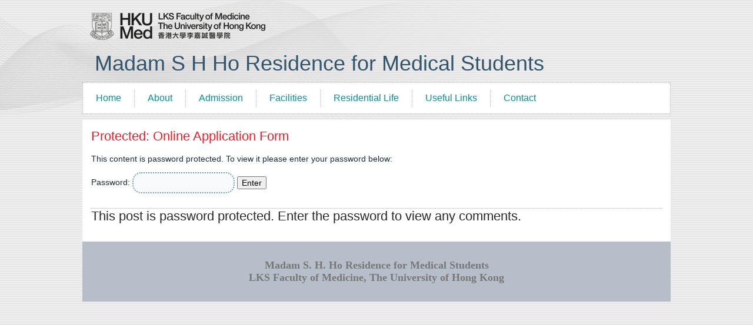

--- FILE ---
content_type: text/html; charset=UTF-8
request_url: https://www.shhorms.hku.hk/application_vr2018_2/
body_size: 12887
content:
<!DOCTYPE html>
<html lang="en-US">
<head>
<meta charset="UTF-8" />
<!-- Created by Artisteer v4.3.0.60745 -->
<meta name="viewport" content="initial-scale = 1.0, maximum-scale = 1.0, user-scalable = no, width = device-width" />
<!--[if lt IE 9]><script src="/html5.js"></script><![endif]-->

<link rel="stylesheet" href="https://www.shhorms.hku.hk/wp-content/themes/shho/style.css" media="screen" />
<link rel="pingback" href="https://www.shhorms.hku.hk/xmlrpc.php" />
<title>Online Application Form &#8211; Madam S H Ho Residence for Medical Students</title>
<link rel='dns-prefetch' href='//fonts.googleapis.com' />
<link rel='dns-prefetch' href='//s.w.org' />
<link rel="alternate" type="application/rss+xml" title="Madam S H Ho Residence for Medical Students &raquo; Feed" href="https://www.shhorms.hku.hk/feed/" />
<link rel="alternate" type="application/rss+xml" title="Madam S H Ho Residence for Medical Students &raquo; Comments Feed" href="https://www.shhorms.hku.hk/comments/feed/" />
		<script type="text/javascript">
			window._wpemojiSettings = {"baseUrl":"https:\/\/s.w.org\/images\/core\/emoji\/13.0.1\/72x72\/","ext":".png","svgUrl":"https:\/\/s.w.org\/images\/core\/emoji\/13.0.1\/svg\/","svgExt":".svg","source":{"concatemoji":"https:\/\/www.shhorms.hku.hk\/wp-includes\/js\/wp-emoji-release.min.js?ver=5.6"}};
			!function(e,a,t){var r,n,o,i,p=a.createElement("canvas"),s=p.getContext&&p.getContext("2d");function c(e,t){var a=String.fromCharCode;s.clearRect(0,0,p.width,p.height),s.fillText(a.apply(this,e),0,0);var r=p.toDataURL();return s.clearRect(0,0,p.width,p.height),s.fillText(a.apply(this,t),0,0),r===p.toDataURL()}function l(e){if(!s||!s.fillText)return!1;switch(s.textBaseline="top",s.font="600 32px Arial",e){case"flag":return!c([127987,65039,8205,9895,65039],[127987,65039,8203,9895,65039])&&(!c([55356,56826,55356,56819],[55356,56826,8203,55356,56819])&&!c([55356,57332,56128,56423,56128,56418,56128,56421,56128,56430,56128,56423,56128,56447],[55356,57332,8203,56128,56423,8203,56128,56418,8203,56128,56421,8203,56128,56430,8203,56128,56423,8203,56128,56447]));case"emoji":return!c([55357,56424,8205,55356,57212],[55357,56424,8203,55356,57212])}return!1}function d(e){var t=a.createElement("script");t.src=e,t.defer=t.type="text/javascript",a.getElementsByTagName("head")[0].appendChild(t)}for(i=Array("flag","emoji"),t.supports={everything:!0,everythingExceptFlag:!0},o=0;o<i.length;o++)t.supports[i[o]]=l(i[o]),t.supports.everything=t.supports.everything&&t.supports[i[o]],"flag"!==i[o]&&(t.supports.everythingExceptFlag=t.supports.everythingExceptFlag&&t.supports[i[o]]);t.supports.everythingExceptFlag=t.supports.everythingExceptFlag&&!t.supports.flag,t.DOMReady=!1,t.readyCallback=function(){t.DOMReady=!0},t.supports.everything||(n=function(){t.readyCallback()},a.addEventListener?(a.addEventListener("DOMContentLoaded",n,!1),e.addEventListener("load",n,!1)):(e.attachEvent("onload",n),a.attachEvent("onreadystatechange",function(){"complete"===a.readyState&&t.readyCallback()})),(r=t.source||{}).concatemoji?d(r.concatemoji):r.wpemoji&&r.twemoji&&(d(r.twemoji),d(r.wpemoji)))}(window,document,window._wpemojiSettings);
		</script>
		<style type="text/css">
img.wp-smiley,
img.emoji {
	display: inline !important;
	border: none !important;
	box-shadow: none !important;
	height: 1em !important;
	width: 1em !important;
	margin: 0 .07em !important;
	vertical-align: -0.1em !important;
	background: none !important;
	padding: 0 !important;
}
</style>
	<link rel='stylesheet' id='pt-cv-public-style-css'  href='https://www.shhorms.hku.hk/wp-content/plugins/content-views-query-and-display-post-page/public/assets/css/cv.css?ver=2.3.4' type='text/css' media='all' />
<link rel='stylesheet' id='wp-block-library-css'  href='https://www.shhorms.hku.hk/wp-includes/css/dist/block-library/style.min.css?ver=5.6' type='text/css' media='all' />
<link rel='stylesheet' id='slb_core-css'  href='https://www.shhorms.hku.hk/wp-content/plugins/simple-lightbox/client/css/app.css?ver=2.8.1' type='text/css' media='all' />
<!--[if lte IE 7]>
<link rel='stylesheet' id='style.ie7.css-css'  href='https://www.shhorms.hku.hk/wp-content/themes/shho/style.ie7.css?ver=5.6' type='text/css' media='screen' />
<![endif]-->
<link rel='stylesheet' id='style.responsive.css-css'  href='https://www.shhorms.hku.hk/wp-content/themes/shho/style.responsive.css?ver=5.6' type='text/css' media='all' />
<link rel='stylesheet' id='css-css'  href='http://fonts.googleapis.com/css?family=Comfortaa&#038;subset=latin&#038;ver=5.6' type='text/css' media='all' />
<script type='text/javascript' src='https://www.shhorms.hku.hk/wp-content/themes/shho/jquery.js?ver=5.6' id='jquery-js'></script>
<script type='text/javascript' src='https://www.shhorms.hku.hk/wp-includes/js/swfobject.js?ver=2.2-20120417' id='swfobject-js'></script>
<script type='text/javascript' src='https://www.shhorms.hku.hk/wp-content/themes/shho/jquery-migrate-1.1.1.js?ver=5.6' id='jquery_migrate-js'></script>
<script type='text/javascript' src='https://www.shhorms.hku.hk/wp-content/themes/shho/script.js?ver=5.6' id='script.js-js'></script>
<script type='text/javascript' src='https://www.shhorms.hku.hk/wp-content/themes/shho/script.responsive.js?ver=5.6' id='script.responsive.js-js'></script>

<script type="text/javascript" charset="utf-8">
	(function(){
		try {
			// Disabling SWFObject's Autohide feature
			if (typeof swfobject.switchOffAutoHideShow === "function") {
				swfobject.switchOffAutoHideShow();
			}
		} catch(e) {}
	})();
</script>
<link rel="https://api.w.org/" href="https://www.shhorms.hku.hk/wp-json/" /><link rel="alternate" type="application/json" href="https://www.shhorms.hku.hk/wp-json/wp/v2/pages/910" /><link rel="EditURI" type="application/rsd+xml" title="RSD" href="https://www.shhorms.hku.hk/xmlrpc.php?rsd" />
<link rel="wlwmanifest" type="application/wlwmanifest+xml" href="https://www.shhorms.hku.hk/wp-includes/wlwmanifest.xml" /> 
<link rel="canonical" href="https://www.shhorms.hku.hk/application_vr2018_2/" />
<link rel='shortlink' href='https://www.shhorms.hku.hk/?p=910' />
<link rel="alternate" type="application/json+oembed" href="https://www.shhorms.hku.hk/wp-json/oembed/1.0/embed?url=https%3A%2F%2Fwww.shhorms.hku.hk%2Fapplication_vr2018_2%2F" />
<link rel="alternate" type="text/xml+oembed" href="https://www.shhorms.hku.hk/wp-json/oembed/1.0/embed?url=https%3A%2F%2Fwww.shhorms.hku.hk%2Fapplication_vr2018_2%2F&#038;format=xml" />



<link rel='home' href='http://www.shhorms.hku.hk/' />		<style type="text/css" id="wp-custom-css">
			#pageTitle {
    color: blue; /* Set the color of the title to blue */
}
		</style>
		</head>
<body class="page-template-default page page-id-910">

<div id="art-main">

<header class="art-header clickable">

    <div class="art-shapes">
        
            </div>

		<div class="art-headline">
    <a href="https://www.shhorms.hku.hk/">Madam S H Ho Residence for Medical Students</a>
</div>





                
                    
</header>

<nav class="art-nav">
    
<ul class="art-hmenu menu-2">
	<li class="menu-item-90"><a title="Home" href="https://www.shhorms.hku.hk/">Home</a>
	</li>
	<li class="menu-item-115"><a title="About" href="/history">About</a>
	<ul>
		<li class="menu-item-119"><a title="History" href="https://www.shhorms.hku.hk/about/history/">History</a>
		</li>
	</ul>
	</li>
	<li class="menu-item-147"><a title="Admission" href="https://www.shhorms.hku.hk/application/#new_tab">Admission</a>
	</li>
	<li class="menu-item-125"><a title="Facilities" href="http://www.shhorms.hku.hk/facilities/facilities-pmr">Facilities</a>
	<ul>
		<li class="menu-item-334"><a title="Patrick Manson Student Residence" href="https://www.shhorms.hku.hk/facilities/facilities-pmr/">Patrick Manson Student Residence</a>
		</li>
		<li class="menu-item-333"><a title="Facilities nearby the Residences" href="https://www.shhorms.hku.hk/facilities/facilities-nearby/">Facilities nearby the Residences</a>
		</li>
	</ul>
	</li>
	<li class="menu-item-2580"><a title="Residential Life" href="https://www.shhorms.hku.hk/happy-hall-life-2025/">Residential Life</a>
	<ul>
		<li class="menu-item-2492"><a title="Happy Hall Life 2025" href="https://www.shhorms.hku.hk/happy-hall-life-2025/">Happy Hall Life 2025</a>
		</li>
		<li class="menu-item-2340"><a title="Happy Hall Life 2024" href="https://www.shhorms.hku.hk/happy-hall-life-2024/">Happy Hall Life 2024</a>
		</li>
		<li class="menu-item-338"><a title="Past Activities" href="https://www.shhorms.hku.hk/students/pastevents/">Past Activities</a>
		</li>
	</ul>
	</li>
	<li class="menu-item-150"><a title="Useful Links" href="https://www.shhorms.hku.hk/newsevents/">Useful Links</a>
	</li>
	<li class="menu-item-315"><a title="Contact" href="https://www.shhorms.hku.hk/contact/">Contact</a>
	</li>
</ul>
 
    </nav><div class="art-sheet clearfix">
            <div class="art-layout-wrapper">
                <div class="art-content-layout">
                    <div class="art-content-layout-row">
                        <div class="art-layout-cell art-content">

							<article id="post-910"  class="art-post art-article  post-910 page type-page status-publish post-password-required hentry" style="">
                                <h1 class="art-postheader entry-title">Protected: Online Application Form</h1>                                <div class="art-postcontent clearfix"><form action="https://www.shhorms.hku.hk/wp-login.php?action=postpass" class="post-password-form" method="post">
<p>This content is password protected. To view it please enter your password below:</p>
<p><label for="pwbox-910">Password: <input name="post_password" id="pwbox-910" type="password" size="20" /></label> <input type="submit" name="Submit" value="Enter" /></p>
</form>
</div>


    <div class="art-comments">
        <h2 class="art-postheader nocomments">This post is password protected. Enter the password to view any comments.</h2>
    </div>
</article>
	
			</div>
                    </div>
                </div>
            </div><footer class="art-footer"><div class="art-footer-text">
  
<div class="art-content-layout">
    <div class="art-content-layout-row">
    <div class="art-layout-cell layout-item-0" style="width: 100%">        <p style="font: bold 18px 'Arial Narrow';color: #777777;">Madam S. H. Ho Residence for Medical Students<br />LKS Faculty of Medicine, The University of Hong Kong<br /></p><div style="margin-left: 2em">
        </div>
    </div>
    </div>
</div>



</div>
</footer>

    </div>
</div>


<div id="wp-footer">
	<script type='text/javascript' id='pt-cv-content-views-script-js-extra'>
/* <![CDATA[ */
var PT_CV_PUBLIC = {"_prefix":"pt-cv-","page_to_show":"5","_nonce":"e689dd70e9","is_admin":"","is_mobile":"","ajaxurl":"https:\/\/www.shhorms.hku.hk\/wp-admin\/admin-ajax.php","lang":"","loading_image_src":"data:image\/gif;base64,R0lGODlhDwAPALMPAMrKygwMDJOTkz09PZWVla+vr3p6euTk5M7OzuXl5TMzMwAAAJmZmWZmZszMzP\/\/\/yH\/[base64]\/wyVlamTi3nSdgwFNdhEJgTJoNyoB9ISYoQmdjiZPcj7EYCAeCF1gEDo4Dz2eIAAAh+QQFCgAPACwCAAAADQANAAAEM\/DJBxiYeLKdX3IJZT1FU0iIg2RNKx3OkZVnZ98ToRD4MyiDnkAh6BkNC0MvsAj0kMpHBAAh+QQFCgAPACwGAAAACQAPAAAEMDC59KpFDll73HkAA2wVY5KgiK5b0RRoI6MuzG6EQqCDMlSGheEhUAgqgUUAFRySIgAh+QQFCgAPACwCAAIADQANAAAEM\/DJKZNLND\/[base64]"};
var PT_CV_PAGINATION = {"first":"\u00ab","prev":"\u2039","next":"\u203a","last":"\u00bb","goto_first":"Go to first page","goto_prev":"Go to previous page","goto_next":"Go to next page","goto_last":"Go to last page","current_page":"Current page is","goto_page":"Go to page"};
/* ]]> */
</script>
<script type='text/javascript' src='https://www.shhorms.hku.hk/wp-content/plugins/content-views-query-and-display-post-page/public/assets/js/cv.js?ver=2.3.4' id='pt-cv-content-views-script-js'></script>
<script type='text/javascript' src='https://www.shhorms.hku.hk/wp-content/plugins/page-links-to/dist/new-tab.js?ver=3.3.5' id='page-links-to-js'></script>
<script type='text/javascript' src='https://www.shhorms.hku.hk/wp-includes/js/wp-embed.min.js?ver=5.6' id='wp-embed-js'></script>
<script type="text/javascript" id="slb_context">/* <![CDATA[ */if ( !!window.jQuery ) {(function($){$(document).ready(function(){if ( !!window.SLB ) { {$.extend(SLB, {"context":["public","user_guest"]});} }})})(jQuery);}/* ]]> */</script>
	<!-- 30 queries. 0.215 seconds. -->
</div>
</body>

</html>

--- FILE ---
content_type: application/javascript
request_url: https://www.shhorms.hku.hk/wp-content/themes/shho/script.js?ver=5.6
body_size: 54955
content:
/* Created by Artisteer v4.3.0.60745 */
/*jshint forin:true, noarg:true, noempty:true, eqeqeq:true, bitwise:true, strict:true, undef:true, curly:false, browser:true, jquery:false */
/*global jQuery BackgroundHelper */

// css helper
browser = function ($) {
    'use strict';
    var data = [
        { str: navigator.userAgent, sub: 'Chrome', ver: 'Chrome', name: 'chrome' },
        { str: navigator.vendor, sub: 'Apple', ver: 'Version', name: 'safari' },
        { prop: window.opera, ver: 'Opera', name: 'opera' },
        { str: navigator.userAgent, sub: 'Firefox', ver: 'Firefox', name: 'firefox' },
        { str: navigator.userAgent, sub: 'MSIE', ver: 'MSIE', name: 'ie' },
        { str: navigator.userAgent, sub: 'Trident/7.0', ver: 'rv', name: 'ie' }
    ];
    var v = function (s, n) {
        var i = s.indexOf(data[n].ver);
        return (i !== -1) ? parseFloat(s.substring(i + data[n].ver.length + 1)) : 0;
    };
    var result = { name: 'unknown', version: 0 };
    var html = $('html');
    for (var n = 0; n < data.length; n++) {
        if (!result[data[n].name]) {
            result[data[n].name] = false;
        }
        if ((data[n].str && (data[n].str.indexOf(data[n].sub) !== -1)) || data[n].prop) {
            result.name = data[n].name;
            result[result.name] = true;
            result.version = v(navigator.userAgent, n) || v(navigator.appVersion, n);
            html.addClass(result.name + ' ' + result.name + parseInt(result.version, 10));
        }
    }
    return result;
} (jQuery);

jQuery(function ($) {
    if (typeof responsiveDesign === "undefined") {
        $("html").addClass("desktop");
    }
});

jQuery(function ($) {
    'use strict';
    var i, j, k, l, m;
    if (!browser.ie || browser.version !== 9) {
        return;
    }
    var splitByTokens = function (str, startToken, endToken, last) {
        if (!last) {
            last = false;
        }
        var startPos = str.indexOf(startToken);
        if (startPos !== -1) {
            startPos += startToken.length;
            var endPos = last ? str.lastIndexOf(endToken) : str.indexOf(endToken, startPos);

            if (endPos !== -1 && endPos > startPos) {
                return str.substr(startPos, endPos - startPos);
            }
        }
        return '';
    };

    var splitWithBrackets = function (str, token, brackets) {
        /*jshint nonstandard:true */
        if (!token) {
            token = ',';
        }
        if (!brackets) {
            brackets = '()';
        }
        var bracket = 0;
        var startPos = 0;
        var result = [];
        if (brackets.lenght < 2) {
            return result;
        }
        var pos = 0;
        while (pos < str.length) {
            var ch = str[pos];
            if (ch === brackets[0]) {
                bracket++;
            }
            if (ch === brackets[1]) {
                bracket--;
            }
            if (ch === token && bracket < 1) {
                result.push(str.substr(startPos, pos - startPos));
                startPos = pos + token.length;
            }
            pos++;
        }
        result.push(str.substr(startPos, pos - startPos));
        return result;
    };

    var byteToHex = function (d) {
        var hex = Number(d).toString(16);
        while (hex.length < 2) {
            hex = "0" + hex;
        }
        return hex;
    };

    for (i = 0; i < document.styleSheets.length; i++) {
        var s = document.styleSheets[i];
        var r = [s];
        for (j = 0; j < s.imports.length; j++) {
            r.push(s.imports[j]);
        }
        for (j = 0; j < r.length; j++) {
            s = r[j];
            var n = [];
            for (k = 0; k < s.rules.length; k++) {
                var css = s.rules[k].cssText || s.rules[k].style.cssText;
                if (!css) {
                    continue;
                }
                var value = splitByTokens(css, '-svg-background:', ';');
                if (value === '') {
                    continue;
                }
                var values = splitWithBrackets(value);
                for (l = 0; l < values.length; l++) {
                    var g = splitByTokens(values[l], 'linear-gradient(', ')', true);
                    if (g === '') {
                        continue;
                    }
                    var args = splitWithBrackets(g);
                    if (args.length < 3) {
                        continue;
                    }
                    var maxOffset = 0;
                    var stops = [];
                    for (m = 1; m < args.length; m++) {
                        var stopValues = splitWithBrackets($.trim(args[m]), ' ');
                        if (stopValues.length < 2) {
                            continue;
                        }
                        var stopColor = $.trim(stopValues[0]);
                        var stopOpacity = 1;
                        if (stopColor == 'transparent') {
                            stopColor = '#000000';
                            stopOpacity = 0;
                        }
                        var colorRgba = splitByTokens(stopColor, 'rgba(', ')', true);
                        var stopOffset = $.trim(stopValues[1]);
                        if (colorRgba !== "") {
                            var rgba = colorRgba.split(',');
                            if (rgba.length < 4) {
                                continue;
                            }
                            stopColor = '#' + byteToHex(rgba[0]) + byteToHex(rgba[1]) + byteToHex(rgba[2]);
                            stopOpacity = rgba[3];
                        }
                        var isPx = stopOffset.indexOf('px') !== -1;
                        if (isPx) {
                            maxOffset = Math.max(maxOffset, parseInt(stopOffset, 10) || 0);
                        }
                        stops.push({ offset: stopOffset, color: stopColor, opacity: stopOpacity, isPx: isPx });
                    }
                    var stopsXML = '';
                    var lastStop = null;
                    for (m = 0; m < stops.length; m++) {
                        if (stops[m].isPx) {
                            stops[m].offset = ((parseInt(stops[m].offset, 10) || 0) / (maxOffset / 100)) + '%';
                        }
                        stopsXML += '<stop offset="' + stops[m].offset + '" stop-color="' + stops[m].color + '" stop-opacity="' + stops[m].opacity + '"/>';
                        if (m === stops.length - 1) {
                            lastStop = stops[m];
                        }
                    }
                    var isLeft = $.trim(args[0]) === 'left';
                    var direction = 'x1="0%" y1="0%" ' + (isLeft ? 'x2="100%" y2="0%"' : 'x2="0%" y2="100%"');
                    var gradientLength = '100%';
                    if (maxOffset > 0) {
                        gradientLength = maxOffset + 'px';
                    }
                    var size = (isLeft ? 'width="' + gradientLength + '" height="100%"' : 'width="100%" height="' + gradientLength + '"');
                    var last = "";
                    if (lastStop !== null && maxOffset > 0) {
                        last = '<rect ' +
                            (isLeft ?
                                'x="' + maxOffset + '" y="0"' :
                                'x="0" y="' + maxOffset + '"') +
                            ' width="100%" height="100%" style="fill:' + lastStop.color + ';opacity:' + lastStop.opacity + ';"/>';

                    }
                    var svgGradient = '<svg xmlns="http://www.w3.org/2000/svg" preserveAspectRatio="none"><linearGradient id="g" gradientUnits="objectBoundingBox" ' + direction + '>' + stopsXML + '</linearGradient><rect x="0" y="0" ' + size + ' fill="url(#g)" />' + last + '</svg>';
                    values[l] = values[l].replace('linear-gradient(' + g + ')', 'url(data:image/svg+xml,' + escape(svgGradient) + ')');
                }
                n.push({ s: s.rules[k].selectorText, v: 'background: ' + values.join(",") });
            }
            for (k = 0; k < n.length; k++) {
                s.addRule(n[k].s, n[k].v);
            }
        }
    }
});


jQuery(function ($) {
    "use strict";
    // ie8
    if (!browser.ie || browser.version > 8) return;
    $('.art-shapes').each(function () {
        if ($(this).siblings('.art-slider').length) {
            $(this).remove();
        } else {
            $(this).css('z-index', 1);
        }
    });

    // ie7
    if (!browser.ie || browser.version > 7) return;
    var textblockTexts = $('.art-textblock div[class$="-text"]');
    textblockTexts.each(function () {
        var tbText = $(this);
        var valign = tbText.css('vertical-align') ? tbText.css('vertical-align') : 'top';
        if (valign === 'middle') {
            var wrapper = tbText.wrap('<div/>').parent();
            tbText.css({
                'position': 'relative',
                'top': '-50%',
                'height': 'auto'
            });
            wrapper.css({
                'position': 'absolute',
                'top': '50%'
            });
        } else if (valign === 'bottom') {
            tbText.css({
                'position': 'absolute',
                'height': 'auto',
                'bottom': 0
            });
        }
    });
});

/* Set wmode=transparent for youtube and other video hostings to show it under the menus, lightboxes etc. */
jQuery(function ($) {
    "use strict";
    var video = ["youtube"];

    $("iframe[src]").each(function () {
        var iframe = $(this),
            src = iframe.attr("src"),
            isVideo = false,
            i;

        for (i = 0; i < video.length; i++) {
            if (src.toLowerCase().indexOf(video[i].toLowerCase()) !== -1) {
                isVideo = true;
                break;
            }
        }

        if (!isVideo) {
            return;
        }

        if (src.lastIndexOf("?") !== -1) {
            src += "&amp;wmode=transparent";
        } else {
            src += "?wmode=transparent";
        }
        iframe.attr("src", src);
    });
});

jQuery(function ($) {
    "use strict";
    $(window).bind("resize", function () { navigatorResizeHandler($("html").hasClass("responsive")); });
});

var navigatorResizeHandler = (function ($) {
    "use strict";
    return function (responsiveDesign) {
        if (responsiveDesign) return;
        $(".art-slider").each(function () {
            var slider = $(this);
            var sliderWidth = slider.width();
            var nav = slider.siblings(".art-slidenavigator");
            var navWidth = nav.outerWidth();
            if (nav.length && navWidth < sliderWidth) {
                // left offset
                var left = nav.attr("data-left");
                // (margin = containerWidth - (objectPosition + objectWidth)) < 0
                var margin = sliderWidth - sliderWidth * parseFloat(left) / 100 - nav.outerWidth(false);
                if (margin < 0) {
                    nav.css("margin-left", margin);
                }
            }
        });
    };
})(jQuery);

var processElementMultiplyBg = (function ($) {
    return (function (selector, info) {
        if (!selector || !info || !info.bgimage || !info.bgposition || !info.images || !info.positions) return;
        if (typeof customHeaderImage != 'undefined') info.images = '';
        var path = "";
        var script = $('head script[src*="script.js"]');
        if (script.length) {
            path = (script.attr('src') || '');
            path = path.substr(0, path.lastIndexOf('/') + 1);
        }
        var html = '';
        var el = $(selector);
        var bgimages = info.images.split(",");
        var bgpositions = info.positions.split(",");
        for (var i = bgimages.length - 1; i >= 0; i--) {
            var bgimage = $.trim(bgimages[i]);
            if (bgimage === "")
                continue;
            var imgIdx = bgimage.lastIndexOf('images/');
            var className = bgimage.substring(imgIdx + 7, bgimage.length - 6);
            el.append("<div class=\"ie8fix " + className + "\" style=\"position:absolute;top:0;left:0;width:100%;height:100%;background:" + bgimage.replace(/(images\/[^\/]+)$/, path + '$1') + " " + bgpositions[i] + " no-repeat\"></div>");
        }
        el.css('background-image', info.bgimage.replace(/(images\/[^\/]+)$/, path + '$1'));
        el.css('background-position-x', "50%");
        el.css('background-position-y', "50%");
    });
})(jQuery);


var responsiveNavigator = (function ($) {
    "use strict";
    return function () {
        if (typeof headerObjectResizer !== 'undefined' && headerObjectResizer.isPreview) return;

        var sheet = $('.art-sheet');
        var sheetWidth = sheet.outerWidth();

        $(".art-slider").each(function () {
            var currentSlider = $(this);
            var currentSliderWidth = currentSlider.width();

            var sliderNavigator = currentSlider.siblings(".art-slidenavigator");
            if (sliderNavigator.length) {
                var off = sheetLeftFunc(sheet, sliderNavigator);
                var calcWidth = isContentSlider(sliderNavigator) ? currentSliderWidth : sheetWidth;

                var navigatorWidth = sliderNavigator.outerWidth();
                var offset = parseInt(sliderNavigator.attr('data-offset') || 0, 10);

                // left offset
                sliderNavigator.css('margin-left', '0px');

                var left = parseFloat(sliderNavigator.attr("data-left"), 10);
                var newLeft = off + uniToPx(left, navigatorWidth, calcWidth);
                sliderNavigator.css('left', newLeft + 'px');


                // reset top to original value
                sliderNavigator.css("top", "");

                // top
                var navigatorHeight = sliderNavigator.outerHeight();
                var uniy = parseFloat(sliderNavigator.attr('data-top'), 10);

                var sliderHeight = parseInt(currentSlider.css('height'), 10);
                var newTop = uniToPx(uniy, navigatorHeight, sliderHeight);

                sliderNavigator.css("top", (newTop + offset) + 'px');
            }
        });
    };
})(jQuery);

jQuery(function ($) {
    "use strict";

    if (typeof responsiveDesign === "undefined") {
        $(window).bind("resize", responsiveNavigator);
    }

    $(window).on("load", function pageInitialize() {
        $(window).trigger("resize");
        $(window).off("load", pageInitialize);
    });
});


/* Icons in Header should have display block.
 * Otherwise, in case of inline-block there's a space gap in some browsers (Opera 12.16) and icon is cutted.
 */
if (browser.opera) {
    jQuery(function ($) {
        $(".art-header a[class$='tag-icon']").css("display", "block");
    });
}

jQuery(function($) {
    "use strict";
     $(window).bind("resize", function () {
        /*global responsiveDesign */
        "use strict";
        if (typeof responsiveDesign !== "undefined" && responsiveDesign.isResponsive)
            return;
        var sheetLeft = $(".art-sheet").offset().left;
        $("header.art-header #art-flash-area").each(function () {
            var object = $(this);
            object.css("left", sheetLeft + "px");
        });
    });
});

jQuery(function($) {
    "use strict";
    $('nav.art-nav').addClass("desktop-nav");
});


jQuery(function ($) {
    "use strict";
    if (!browser.ie || browser.version > 7) {
        return;
    }
    $('ul.art-hmenu>li:not(:first-child)').each(function () { $(this).prepend('<span class="art-hmenu-separator"> </span>'); });
});

jQuery(function ($) {
    "use strict";
    $("ul.art-hmenu a:not([href])").attr('href', '#').click(function (e) { e.preventDefault(); });
});


jQuery(function ($) {
    "use strict";
    if (!browser.ie || browser.version > 7) {
        return;
    }

    /* Fix width of submenu items.
    * The width of submenu item calculated incorrectly in IE6-7. IE6 has wider items, IE7 display items like stairs.
    */
    $.each($("ul.art-hmenu ul"), function () {
        var maxSubitemWidth = 0;
        var submenu = $(this);
        var subitem = null;
        $.each(submenu.children("li").children("a"), function () {
            subitem = $(this);
            var subitemWidth = subitem.outerWidth(false);
            if (maxSubitemWidth < subitemWidth) {
                maxSubitemWidth = subitemWidth;
            }
        });
        if (subitem !== null) {
            var subitemBorderLeft = parseInt(subitem.css("border-left-width"), 10) || 0;
            var subitemBorderRight = parseInt(subitem.css("border-right-width"), 10) || 0;
            var subitemPaddingLeft = parseInt(subitem.css("padding-left"), 10) || 0;
            var subitemPaddingRight = parseInt(subitem.css("padding-right"), 10) || 0;
            maxSubitemWidth -= subitemBorderLeft + subitemBorderRight + subitemPaddingLeft + subitemPaddingRight;
            submenu.children("li").children("a").css("width", maxSubitemWidth + "px");
        }
    });
});

jQuery(function ($) {
    "use strict";
    var setDirection = function() {
        setHMenuOpenDirection({
            container: "div.art-sheet",
            defaultContainer: "#art-main",
            menuClass: "art-hmenu",
            leftToRightClass: "art-hmenu-left-to-right",
            rightToLeftClass: "art-hmenu-right-to-left"
        });
    };
    if (typeof responsiveDesign !== "undefined") {
        $(window).on('responsive', setDirection);
    } else {
        setDirection();
    }
});

var setHMenuOpenDirection = (function ($) {
    "use strict";
    return (function(menuInfo) {
        var defaultContainer = $(menuInfo.defaultContainer);
        defaultContainer = defaultContainer.length > 0 ? defaultContainer = $(defaultContainer[0]) : null;

        $("ul." + menuInfo.menuClass + ">li>ul").each(function () {
            var submenu = $(this);

            var submenuWidth = submenu.outerWidth(false);
            var submenuLeft = submenu.offset().left;

            var mainContainer = submenu.parents(menuInfo.container);
            mainContainer = mainContainer.length > 0 ? mainContainer = $(mainContainer[0]) : null;

            var container = mainContainer || defaultContainer;
            if (container !== null) {
                var containerLeft = container.offset().left;
                var containerWidth = container.outerWidth(false);

                if (submenuLeft + submenuWidth >= containerLeft + containerWidth) {
                    /* right to left */
                    submenu.addClass(menuInfo.rightToLeftClass).find("ul").addClass(menuInfo.rightToLeftClass);
                } else if (submenuLeft <= containerLeft) {
                    /* left to right */
                    submenu.addClass(menuInfo.leftToRightClass).find("ul").addClass(menuInfo.leftToRightClass);
                }
            }
        });
    });
})(jQuery);


jQuery(function ($) {
    'use strict';

    if (browser.ie && browser.version < 8) {
        $(window).bind('resize', function() {
            var c = $('div.art-content');
            var s = c.parent().children('.art-layout-cell:not(.art-content)');
            var w = 0;
            c.hide();
            s.each(function() { w += $(this).outerWidth(true); });
            c.w = c.parent().width(); c.css('width', c.w - w + 'px');
            c.show();
        });
    }

    $(window).trigger('resize');
});

var artButtonSetup = (function ($) {
    'use strict';
    return (function (className) {
        $.each($("a." + className + ", button." + className + ", input." + className), function (i, val) {
            var b = $(val);
            if (!b.hasClass('art-button')) {
                b.addClass('art-button');
            }
            if (b.is('input')) {
                b.val(b.val().replace(/^\s*/, '')).css('zoom', '1');
            }
            b.mousedown(function () {
                var b = $(this);
                b.addClass("active");
            });
            b.mouseup(function () {
                var b = $(this);
                if (b.hasClass('active')) {
                    b.removeClass('active');
                }
            });
            b.mouseleave(function () {
                var b = $(this);
                if (b.hasClass('active')) {
                    b.removeClass('active');
                }
            });
        });
    });
})(jQuery);
jQuery(function () {
    'use strict';
    artButtonSetup("art-button");
});

jQuery(function($) {
    'use strict';
    $('input.art-search-button, form.art-search input[type="submit"]').attr('value', '');
});

var artRadioButtonSetup = (function ($) {
    "use strict";
    return (function (className) {
        $.each($('label.' + className), function (i, val) {
            var label = $(val),
                ctrl = new Control();
            ctrl.init(label, 'radio', artRadioButtonProcess);

            function artRadioButtonProcess() {
                var label = $(this),
                    radio = label.children('input[type="radio"]');
                if (radio.length === 0) {
                    return;
                }
                //turn off checked attribute from other radiobuttons and div-s
                $.each($(':radio[name="' + radio.attr('name') + '"]'), function () {
                    $(this).removeAttr('checked');
                    $(this).parent().removeClass('art-checked');
                });
                radio.attr('checked', 'checked');
                label.addClass('art-checked');
            }
        });
    });
})(jQuery);
jQuery(function () {
    "use strict";
    artRadioButtonSetup('art-radiobutton');
});

var Control = (function ($) {
    'use strict';
    return (function () {
        this.init = function(label, type, callback) {
            var chAttr = label.find('input[type="' +type + '"]').attr('checked');
            if (chAttr === 'checked') {
              label.addClass('art-checked');
            }

            label.mouseleave(function () {
              $(this).removeClass('hovered').removeClass('active');
            });
            label.mouseover(function () {
              $(this).addClass('hovered').removeClass('active');
            });
            label.mousedown(function (event) {
              if (event.which !== 1) {
                  return;
              }
              $(this).addClass('active').removeClass('hovered');
            });
            label.mouseup(function (event) {
              if (event.which !== 1) {
                  return;
              }
              callback.apply(this);
              $(this).removeClass('active').addClass('hovered');
            });
        };
    });
})(jQuery);

var artCheckBoxSetup = (function ($) {
    'use strict';
    return (function (className) {
        $.each($('label.' + className), function (i, val) {
            var label = $(val),
                ctrl = new Control();
            ctrl.init(label, 'checkbox', artCheckBoxProcess);

            function artCheckBoxProcess() {
                var label = $(this),
                    ch = label.children("input[type='checkbox']");
                if (ch.length) {
                  if (label.hasClass('art-checked')) {
                    ch.removeAttr('checked');
                    label.removeClass('art-checked');
                  }
                  else {
                    ch.attr('checked', 'checked');
                    label.addClass('art-checked');
                  }
                  ch.click();
                }
            }
        });
    });
})(jQuery);
jQuery(function () {
    'use strict';
    artCheckBoxSetup('art-checkbox');
});

jQuery(function ($) {
    'use strict';
    $('.art-pager').contents().filter(
        function () {
            return this.nodeType === this.TEXT_NODE;
        }
    ).remove();
});
var fixRssIconLineHeight = (function ($) {
    "use strict";
    return function (className) {
        $("." + className).css("line-height", $("." + className).height() + "px");
    };
})(jQuery);

jQuery(function ($) {
    "use strict";
    var rssIcons = $(".art-rss-tag-icon");
    if (rssIcons.length){
        fixRssIconLineHeight("art-rss-tag-icon");
        if (browser.ie && browser.version < 9) {
            rssIcons.each(function () {
                if ($.trim($(this).html()) === "") {
                    $(this).css("vertical-align", "middle");
                }
            });
        }
    }
});
var ThemeLightbox = (function ($) {
    'use strict';
    return (function () {
        var images = $(".art-lightbox");
        var current;
        this.init = function (ctrl) {
            $(".art-lightbox").mouseup({ _ctrl: ctrl }, function (e) {
                if ((e.data._ctrl === true && !e.ctrlKey) || (e.which && e.which !== 1)) {
                    return;
                }

                images = $(".art-lightbox");

                current = images.index(this);

                var imgContainer = $('.art-lightbox-wrapper');
                if (imgContainer.length === 0) {
                    imgContainer = $('<div class="art-lightbox-wrapper">').css('line-height', $(window).height() + "px")
                    .appendTo($("body"));

                    var closeBtn = $('<div class="close"><div class="cw"> </div><div class="ccw"> </div><div class="close-alt">&#10007;</div></div>')
                .click(close);
                    closeBtn.appendTo(imgContainer);
                    showArrows();
                }

                move(current);
            });
        };

        function move(index) {
            if (index < 0 || index >= images.length) {
                return;
            }

            showError(false);

            current = index;

            $(".art-lightbox-wrapper .art-lightbox-image:not(.active)").remove();

            var active = $(".art-lightbox-wrapper .active");
            var target = $('<img class="art-lightbox-image" alt="" src="' + getFullImgSrc($(images[current]).attr("src")) + '" />').click(function () {
                if ($(this).hasClass("active")) {
                    move(current + 1);
                }
            });

            if (active.length > 0) {
                active.after(target);
            } else {
                $(".art-lightbox-wrapper").append(target);
            }

            showArrows();
            showLoader(true);

            bindMouse($(".art-lightbox-wrapper").add(target));

            target.load(function () {
                showLoader(false);

                active.removeClass("active");
                target.addClass("active");
            });

            target.error(function () {
                showLoader(false);
                active.removeClass("active");
                target.addClass("active");
                target.attr("src", $(images[current]).attr("src"));
            });
        }

        function showArrows() {
            if ($(".art-lightbox-wrapper .arrow").length === 0) {
                $(".art-lightbox-wrapper").append(
                    $('<div class="arrow left"><div class="arrow-t ccw"> </div><div class="arrow-b cw"> </div><div class="arrow-left-alt">&#8592;</div></div>')
                        .css("top", $(window).height() / 2 - 40)
                        .click(function () {
                            if (!$(this).hasClass("disabled")) {
                                move(current - 1);
                            }
                        })
                );
                $(".art-lightbox-wrapper").append(
                    $('<div class="arrow right"><div class="arrow-t cw"> </div><div class="arrow-b ccw"> </div><div class="arrow-right-alt">&#8594;</div></div>')
                        .css("top", $(window).height() / 2 - 40)
                        .click(function () {
                            if (!$(this).hasClass("disabled")) {
                                move(current + 1);
                            }
                        })
                );
            }

            if (current === 0) {
                $(".art-lightbox-wrapper .arrow.left").addClass("disabled");
            } else {
                $(".art-lightbox-wrapper .arrow.left").removeClass("disabled");
            }

            if (current === images.length - 1) {
                $(".art-lightbox-wrapper .arrow.right").addClass("disabled");
            } else {
                $(".art-lightbox-wrapper .arrow.right").removeClass("disabled");
            }
        }

        function showError(enable) {
            if (enable) {
                $(".art-lightbox-wrapper").append($('<div class="lightbox-error">The requested content cannot be loaded.<br/>Please try again later.</div>')
                        .css({ "top": $(window).height() / 2 - 60, "left": $(window).width() / 2 - 170 }));
            } else {
                $(".art-lightbox-wrapper .lightbox-error").remove();
            }
        }

        function showLoader(enable) {
            if (!enable) {
                $(".art-lightbox-wrapper .loading").remove();
            }
            else {
                $('<div class="loading"> </div>').css({ "top": $(window).height() / 2 - 16, "left": $(window).width() / 2 - 16 }).appendTo($(".art-lightbox-wrapper"));
            }
        }

        var close = function () {
            $(".art-lightbox-wrapper").remove();
        };

        function bindMouse(img) {
            img.bind('mousewheel DOMMouseScroll', function (e) {
                var orgEvent = window.event || e.originalEvent;
                var delta = (orgEvent.wheelDelta ? orgEvent.wheelDelta : orgEvent.detail * -1) > 0 ? 1 : -1;
                move(current + delta);
                e.preventDefault();
            }).mousedown(function (e) {
                // close on middle button click
                if (e.which === 2) {
                    close();
                }
                e.preventDefault();
            });
        }

        function getFullImgSrc(src) {
            var fileName = src.substring(0, src.lastIndexOf('.'));
            var ext = src.substring(src.lastIndexOf('.'));
            return fileName + "-large" + ext;
        }

    });
})(jQuery);

jQuery(function () {
    'use strict';
    new ThemeLightbox().init();
});

(function ($) {
    'use strict';
    // transition && transitionEnd && browser prefix
    $.support.themeTransition = (function () {
        var thisBody = document.body || document.documentElement,
            thisStyle = thisBody.style,
            support = thisStyle.transition !== undefined ||
                thisStyle.WebkitTransition !== undefined ||
                thisStyle.MozTransition !== undefined ||
                thisStyle.MsTransition !== undefined ||
                thisStyle.OTransition !== undefined;
        return support && {
            event: (function () {
                return "transitionend webkitTransitionEnd otransitionend oTransitionEnd";
            })(),
            prefix: (function () {
                return ({
                    opera: "-o-",
                    firefox: "-moz-",
                    chrome: "-webkit-",
                    safari: "-webkit-",
                    ie: ""
                }[browser.name] || "");
            })()
        };
    })();

    window.BackgroundHelper = function () {
        var slides = [];
        var direction = "next";
        var motion = "horizontal";
        var width = 0;
        var height = 0;
        var multiplier = 1;
        var originalWidth = 0;
        var originalHeight = 0;
        var transitionDuration = "";

        this.init = function (motionType, dir, duration) {
            direction = dir;
            motion = motionType;
            slides = [];
            width = 0;
            height = 0;
            multiplier = 1;
            originalWidth = 0;
            originalHeight = 0;
            transitionDuration = duration;
        };

        this.processSlide = function (element, modify) {
            this.updateSize(element, null);
            var pos = [];

            var bgPosition = element.css("background-position");
            var positions = bgPosition.split(",");
            $.each(positions, function (i) {
                var position = $.trim(this);
                var point = position.split(" ");
                var zeroValue = browser.ie && browser.version >= 10 ? 0.1 : 0;
                if (point.length > 1) {
                    var x = point[0].indexOf('%') === -1 ? parseFloat(point[0], 10) : zeroValue;
                    var y = point[1].indexOf('%') === -1 ? parseFloat(point[1], 10) : zeroValue;
                    pos.push({ x: x, y: y });
                } else {
                    pos.push({ x: zeroValue, y: zeroValue });
                }
            });

            slides.push({
                "images": element.css("background-image"),
                "sizes": element.css("background-size"),
                "positions": pos
            });

            if (modify)
                element.css("background-image", "none");
        };

        this.updateSize = function (element, initialSize) {
            width = element.outerWidth(false);
            height = element.outerHeight();
            if (initialSize && parseInt(initialSize.width, 10) !== 0) {
                originalWidth = parseInt(initialSize.width, 10);
                originalHeight = parseInt(initialSize.height, 10);
                if (motion === "fade") {
                    $.each(element.children(), function (i) {
                        $(this).css("background-position", getCssPositions(slides[i].positions, { x: 0, y: 0 }));
                    });
                }
            }
        };

        this.setBackground = function (element, items) {
            var bg = [];
            var sizes = [];
            $.each(items, function (i, o) {
                bg.push(o.images);
                sizes.push(o.sizes);
            });
            element.css({
                "background-image": bg.join(", "),
                //"background-size": sizes.join(", "),
                "background-repeat": "no-repeat"
            });
        };

        this.setPosition = function (element, items) {
            var pos = [];
            $.each(items, function (i, o) {
                pos.push(o.positions);
            });
            element.css({
                "background-position": pos.join(", ")
            });
        };

        this.current = function (index) {
            return slides[index] || null;
        };

        this.next = function (index) {
            var next;
            if (direction === "next") {
                next = (index + 1) % slides.length;
            } else {
                next = index - 1;
                if (next < 0) {
                    next = slides.length - 1;
                }
            }
            return slides[next];
        };

        this.items = function (prev, next, move) {
            var prevItem = { x: 0, y: 0 };
            var nextItem = { x: 0, y: 0 };
            var isDirectionNext = direction === "next";
            var verticalOffset = -(originalHeight - height) / 2;
            var horizontalOffset = -(originalWidth - width) / 2;
            if (motion === "horizontal") {
                prevItem.y = nextItem.y = -(originalHeight - height) / 2;
                prevItem.x = horizontalOffset;
                nextItem.x = (isDirectionNext ? originalWidth : -originalWidth) + horizontalOffset;
                if (move) {
                    prevItem.x += isDirectionNext ? -originalWidth : originalWidth;
                    nextItem.x += isDirectionNext ? -originalWidth : originalWidth;
                }
            } else if (motion === "vertical") {
                prevItem.x = nextItem.x = horizontalOffset;
                prevItem.y = verticalOffset;
                nextItem.y = (isDirectionNext ? originalHeight : -originalHeight) + verticalOffset;
                if (move) {
                    prevItem.y += isDirectionNext ? -originalHeight : originalHeight;
                    nextItem.y += isDirectionNext ? -originalHeight : originalHeight;
                }
            }
            var result = [];
            if (!!prev) {
                result.push({ images: prev.images, positions: getCssPositions(prev.positions, prevItem), sizes: prev.sizes });
            }
            if (!!next) {
                result.push({ images: next.images, positions: getCssPositions(next.positions, nextItem), sizes: next.sizes });
            }

            if (direction === "next") {
                result.reverse();
            }

            return result;
        };

        this.transition = function (container, on) {
            container.css($.support.themeTransition.prefix + "transition", on ? "background-position " + transitionDuration + " ease-in-out" : "");
        };

        function getCssPositions(positions, offset) {
            var result = [];
            if (positions === undefined) {
                return "";
            }
            offset.x = offset.x || 0;
            offset.y = offset.y || 0;
            for (var i = 0; i < positions.length; i++) {
                result.push((positions[i].x * 1 + offset.x) + "px " + (positions[i].y * 1 + offset.y) + "px");
            }
            return result.join(", ");
        }
    };


    var ThemeSlider = function (element, settings) {

        var interval = null;
        var active = false;
        var children = element.find(".active").parent().children();
        var last = false;
        var running = false;

        this.settings = $.extend({}, {
            "animation": "horizontal",
            "direction": "next",
            "speed": 600,
            "pause": 2500,
            "auto": true,
            "repeat": true,
            "navigator": null,
            "clickevents": true,
            "hover": true,
            "helper": null
        }, settings);

        this.move = function (direction, next) {
            var activeItem = element.find(".active"),
                nextItem = next || activeItem[direction](),
                innerDirection = this.settings.direction === "next" ? "forward" : "back",
                reset = direction === "next" ? "first" : "last",
                moving = interval,
                slider = this, tmp;

            active = true;

            if (moving) { this.stop(true); }

            if (!nextItem.length) {
                nextItem = element.find(".art-slide-item")[reset]();
                if (!this.settings.repeat) { last = true; active = false; return; }
            }

            if ($.support.themeTransition) {
                nextItem.addClass(this.settings.direction);
                tmp = nextItem.get(0).offsetHeight;

                activeItem.addClass(innerDirection);
                nextItem.addClass(innerDirection);

                element.trigger("beforeSlide", children.length);

                element.one($.support.themeTransition.event, function () {
                    nextItem.removeClass(slider.settings.direction)
                        .removeClass(innerDirection)
                        .addClass("active");
                    activeItem.removeClass("active")
                        .removeClass(innerDirection);
                    active = false;
                    setTimeout(function () {
                        element.trigger("afterSlide", children.length);
                    }, 0);
                });
            } else {
                element.trigger("beforeSlide", children.length);

                activeItem.removeClass("active");
                nextItem.addClass("active");
                active = false;

                element.trigger("afterSlide", children.length);
            }

            this.navigate(nextItem);

            if (moving) { this.start(); }
        };

        this.navigate = function (position) {
            var index = children.index(position);
            $(this.settings.navigator).children().removeClass("active").eq(index).addClass("active");
        };

        this.to = function (index) {
            var activeItem = element.find(".active"),
                children = activeItem.parent().children(),
                activeIndex = children.index(activeItem),
                slider = this;

            if (index > (children.length - 1) || index < 0) {
                return;
            }

            if (active) {
                return element.one("afterSlide", function () {
                    slider.to(index);
                });
            }

            if (activeIndex === index) {
                return;
            }

            this.move(index > activeIndex ? "next" : "prev", $(children[index]));
        };

        this.next = function () {
            if (!active) {
                if (last) { this.stop(); return; }
                this.move("next");
            }
        };

        this.prev = function () {
            if (!active) {
                if (last) { this.stop(); return; }
                this.move("prev");
            }
        };

        this.start = function (force) {
            if (!!force) {
                setTimeout($.proxy(this.next, this), 10);
            }
            interval = setInterval($.proxy(this.next, this), this.settings.pause);
            running = true;
        };

        this.stop = function (pause) {
            clearInterval(interval);
            interval = null;
            running = !!pause;
            active = false;
        };

        this.active = function () {
            return running;
        };

        this.moving = function () {
            return active;
        };

        this.navigate(children.filter(".active"));

        if (this.settings.clickevents) {
            $(this.settings.navigator).on("click", "a", { slider: this }, function (event) {
                var activeIndex = children.index(children.filter(".active"));
                var index = $(this).parent().children().index($(this));
                if (activeIndex !== index) {
                    event.data.slider.to(index);
                }
                event.preventDefault();
            });
        }

        if (this.settings.hover) {
            var slider = this;
            element.add(this.settings.navigator)
                   .add(element.siblings(".art-shapes")).hover(function () {
                       if (element.is(":visible") && !last) { slider.stop(true); }
                   }, function () {
                       if (element.is(":visible") && !last) { slider.start(); }
                   });
        }
    };

    $.fn.themeSlider = function (arg) {
        return this.each(function () {
            var element = $(this),
                data = element.data("slider"),
                options = typeof arg === "object" && arg;

            if (!data) {
                data = new ThemeSlider(element, options);
                element.data("slider", data);
            }

            if (typeof arg === "string" && data[arg]) {
                data[arg]();
            } else if (data.settings.auto && element.is(":visible")) {
                data.start();
            }
        });
    };

})(jQuery);




if (typeof window.resizeData === 'undefined') window.resizeData = {};
window.resizeData.headerPageWidth = false;
if (typeof window.defaultResponsiveData === 'undefined') window.defaultResponsiveData = [false, true, true, true, true, ];

resizeData['object2015579976'] = {
   responsive: [
                  { left: 0.01, top: 0.16, visible: true }, 
                  { left: 0.01, top: 0.16, visible: true }, 
                  { left: 0.01, top: 0.16, visible: true }, 
                  { left: 0.01, top: 0.16, visible: true }, 
                  { left: 0.01, top: 0.16, visible: true }, 
               ],
   area: {
       x: 0,
       y: 0
   },
   width: 312,
   height: 65.4,
   autoWidth: false};

resizeData['headline'] = {
   responsive: [
                  { left: 0.09, top: 0.87, visible: true }, 
                  { left: 0.09, top: 0.87, visible: true }, 
                  { left: 0.09, top: 0.87, visible: true }, 
                  { left: 0.09, top: 0.87, visible: true }, 
                  { left: 0.09, top: 0.87, visible: true }, 
               ],
   area: {
       x: 0,
       y: 0
   },
   width: 768,
   height: 36,
   autoWidth: true};

// used to apply compicated values in style like '!important!
function applyCss(object, param, value) {
    var rg = new RegExp(param + '\s*:\s*[^;]+;', "i");
    var style = object.attr('style');
    var str = param + ': ' + value + ';';
    if (rg.test(style)) {
        style = style.replace(rg, str);
    }
    else {
        style += '; ' + str;
    }

    object.attr('style', style);
}

// convert universal coord to pixels
function uniToPx(uni, size, parentSize) {
    uni = parseFloat(uni || '0');
    if (uni < 0) {
        uni = uni * size;
    } else if (uni >= 1) {
        uni = parentSize - (2 - uni) * size;
    } else {
        uni = uni * (parentSize - size);
    }

    return uni;
}

function isContentSlider(object) {
    var isHeader = object.parents('header').length > 0;
    if (isHeader) {
        return false;
    }
    var isPageSlider = object.parents('.art-pageslider').length > 0;
    if (isPageSlider)
        return false;

    return true;
}

function sheetLeftFunc(sheet, object) {
    var sheetLeft = sheet.offset().left;

    var isHeader = object.parents('header').length > 0;
    if (isHeader) {
        if (resizeData.headerPageWidth) return sheetLeft;
    } else {
        var isPageSlider = object.parents('.art-pageslider').length > 0;
        if (isPageSlider) {
            if (resizeData.pageSliderPageWidth) return sheetLeft;
        }
    }

    return 0;
}

var headerObjectResizer = {
    
    postInit: false,

    resize: (function ($) {
        'use strict';
        return function () {
            if (!headerObjectResizer.postInit && typeof responsiveDesign !== 'undefined') {
                $(window).on('responsiveResize', headerObjectResizer.resize);
                headerObjectResizer.postInit = true;
            }

            var responsiveType = 0;
            // if we don't use full custom responsive so we MUST cleanup all styles
            var cleanUpStyles = false;
            // when use default respo so while in desktop mode always use 0-type, in other case cleanup our styles
            if (typeof responsiveDesign !== 'undefined' && 
                    defaultResponsiveData[responsiveDesign.responsiveTypeIdx] &&
                    responsiveDesign.isResponsive) {
                cleanUpStyles = true;
            }

            if (typeof responsiveDesign !== 'undefined') {
                if (responsiveDesign.responsiveType === 'tabletlandscape') {
                    responsiveType = 1;
                } else if (responsiveDesign.responsiveType === 'tabletportrait') {
                    responsiveType = 2;
                } else if (responsiveDesign.responsiveType === 'phonelandscape') {
                    responsiveType = 3;
                } else if (responsiveDesign.responsiveType === 'phoneportrait') {
                    responsiveType = 4;
                }
            }

            var sheet = $('.art-sheet');
            var sheetWidth = sheet.outerWidth();

            var header = $('header');
            var height = 0;
            var cssPrefix = 'art-';

            // move html shapes
            var headerQuery = 'header.art-header .art-shapes>*, header.art-header .art-textblock, header.art-header>.art-headline, header.art-header>.art-slogan, header.art-header>.art-positioncontrol, header.art-header>.art-logo';
            var pageSliderQuery = '.art-pageslider .art-slide-item>*';
            if (headerObjectResizer.isPreview) {
                headerQuery = 'header .art-slider';
                pageSliderQuery = '.art-pageslider .art-slider, .art-pageslider .art-textblock';
            }
            $(headerQuery + ', ' + pageSliderQuery).each(function () {
                var object = $(this);
                height = object.parent().height();

                var off = sheetLeftFunc(sheet, object);

                var cls = object.attr('class').split(' ');
                $.each(cls, function (key, val) {
                    val = $.trim(val);
                    if (val.length === 0) return;
                    if (val.indexOf(cssPrefix) !== 0) return;

                    val = val.substring(cssPrefix.length);
                    var data = resizeData[val];
                    if (typeof data === 'undefined') return;

                    if (cleanUpStyles) {
                        object.css('display', '');
                        object.css('left', '');
                        object.css('margin-left', '');
                    }

                    var respData = data.responsive[responsiveType];
                    if (respData.visible) {
                        object.css('display', '');
                    } else {
                        applyCss(object, 'display', 'none !important');
                    }

                    if (cleanUpStyles || !respData.visible) return false;

                    var x = uniToPx(respData.left, data.autoWidth ? object.width() : data.width, sheetWidth);
                    x += off;

                    var y = uniToPx(respData.top, data.height, height);

                    object.css('left', x + 'px');
                    object.css('top', y + 'px');
                    applyCss(object, 'margin-left', '0px !important');
                    return false;
                });
            });

            // move images in slide's background-images
            var slides = $('.art-slide-item').add(header);
            if (browser.ie && browser.version <= 8) {
                slides = slides.add('.art-slide-item .ie8fix');
            }
            $.each(slides, function (slideIdx, slide) {
                slide = $(slide);

                if (slide.closest('.art-collage').length > 0 || cleanUpStyles) {
                    slide.css('background-position', '');
                    return;
                }

                var slideVisible = slide.is(':visible');
                if (!slideVisible && browser.ie) {
                    slide.css('display', 'block');
                }

                var off = sheetLeftFunc(sheet, slide);

                if (browser.ie && browser.version <= 8) {
                    var s = slide.attr('style');
                    if (s) {
                        s = s.replace(/background\-position[^;]+/, '');
                        slide.attr('style', s);
                    }
                } else {
                    slide.css('background-position', '');
                }
                slide.css('background-size', '');

                var bgImage = slide.css('background-image') ? slide.css('background-image').split(',') : [];
                var bgPosition = slide.css('background-position') && (slide.css('background-position').replace(/[0][^\d]+/gi, '')).length > 0 ?
                    slide.css('background-position').split(',') :
                    [];
                if (bgImage.length !== bgPosition.length) {
                    slide.css('display', '');
                    return;
                }

                height = slide.height();
                if (height === 0) height = slide.parent().height();

                $.each(bgImage, function (idx, val) {
                    var findImageIdx = val.lastIndexOf('images/');
                    var findDotIdx = val.lastIndexOf('.');
                    if (findImageIdx === -1 || findDotIdx === -1) return;

                    var name = val.substring(findImageIdx + 7, findDotIdx);

                    var data = resizeData[name];
                    if (typeof data === 'undefined') return;

                    var respData = data.responsive[responsiveType];
                    // big default coordinates for hiding
                    var x = 9999, y = 9999;
                    if (respData.visible) {
                        x = uniToPx(respData.left, data.width, sheetWidth);
                        x += off + data.area.x;

                        y = uniToPx(respData.top, data.height, height);
                        y += data.area.y;
                    }

                    bgPosition[idx] = x + 'px ' + y + 'px';
                });

                slide.css('background-position', bgPosition.join(','));

                if (!slideVisible && browser.ie) {
                    slide.css('display', '');
                }
            });

        };
    })(jQuery),

    initialize: function ($) {
        if (!browser.ie || browser.version > 8) {
            $(window).on('resize', this.resize);
        } else {
            var resizeTimeout;
            var self = this;
            $(window).on("resize", function () {
                clearTimeout(resizeTimeout);
                resizeTimeout = setTimeout(function () { self.resize(); }, 25);
            });
        }
    }
};

headerObjectResizer.initialize(jQuery);
jQuery(function ($) {
    "use strict";
    if (!browser.ie || browser.version > 8)
        return;
    processElementMultiplyBg(".art-header", {
        "bgimage": "url('images/header.png')",
        "bgposition": "0 0",
        "images": "url('images/object2015579976.png'), ",
        "positions": "5px 12px, "
    });
});
if (typeof window.resizeData === 'undefined') window.resizeData = {};

window.resizeData.pageSliderPageWidth = false;


jQuery(function ($) {
    'use strict';
    artButtonSetup("button");
    
    var indexURL = $('link[rel="home"]').attr('href');
    var iframeTagPart = ['<iframe frameBorder="0" allowtransparency="true" ' , 'background-color:transparent;filter:progid:DXImageTransform.Microsoft.Alpha(style=0,opacity=0);"></iframe>'];
    if(indexURL && $('header.clickable').length) {
        if($('#art-header-bg').length) {
            $('header').append(
                (browser.ie ? iframeTagPart[0] + 'style="position:absolute;height:100%;width:40000px;left:-20000px;' + iframeTagPart[1] : '' ) +
                '<a style="position:absolute;height:100%;width:40000px;left:-20000px;top:0px;z-index:99;" href="' + indexURL + '"></a>');
        } else {
            $('header').append(
                (browser.ie ? iframeTagPart[0] + 'style="position:absolute;height:100%;width:100%;' + iframeTagPart[1] : '' ) +
                '<a style="position:absolute;height:100%;width:100%;outline:" href="' + indexURL + '"></a>');
        }
    }
});
